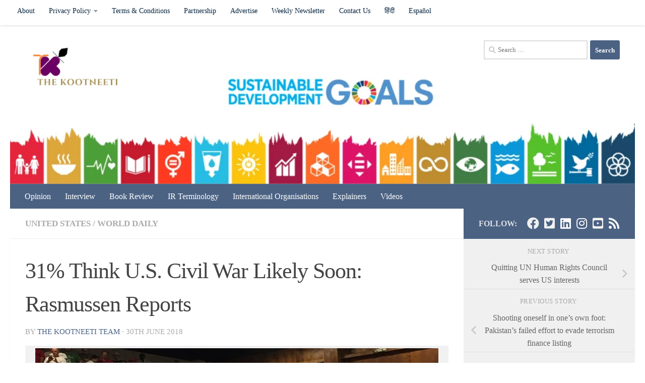

--- FILE ---
content_type: text/html; charset=utf-8
request_url: https://www.google.com/recaptcha/api2/aframe
body_size: 265
content:
<!DOCTYPE HTML><html><head><meta http-equiv="content-type" content="text/html; charset=UTF-8"></head><body><script nonce="g0nT7BbdmEonVlzFT1NRdg">/** Anti-fraud and anti-abuse applications only. See google.com/recaptcha */ try{var clients={'sodar':'https://pagead2.googlesyndication.com/pagead/sodar?'};window.addEventListener("message",function(a){try{if(a.source===window.parent){var b=JSON.parse(a.data);var c=clients[b['id']];if(c){var d=document.createElement('img');d.src=c+b['params']+'&rc='+(localStorage.getItem("rc::a")?sessionStorage.getItem("rc::b"):"");window.document.body.appendChild(d);sessionStorage.setItem("rc::e",parseInt(sessionStorage.getItem("rc::e")||0)+1);localStorage.setItem("rc::h",'1769165112161');}}}catch(b){}});window.parent.postMessage("_grecaptcha_ready", "*");}catch(b){}</script></body></html>